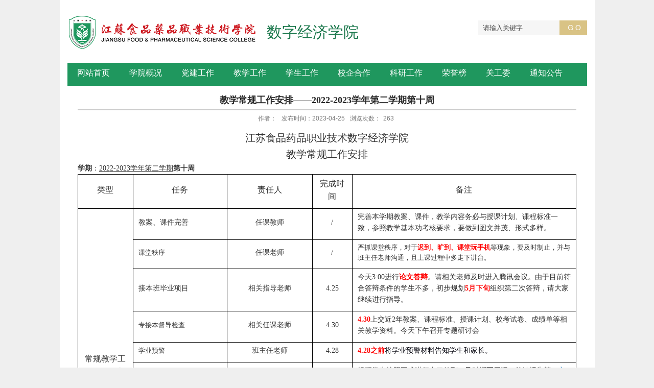

--- FILE ---
content_type: text/html
request_url: https://cm.jsfpc.edu.cn/2023/0425/c366a66541/page.htm
body_size: 6583
content:
<!DOCTYPE html PUBLIC "-//W3C//DTD XHTML 1.0 Transitional//EN" "http://www.w3.org/TR/xhtml1/DTD/xhtml1-transitional.dtd">
<html xmlns="http://www.w3.org/1999/xhtml"  class="webplus-page"  >
<head>
<meta http-equiv="Content-Type" content="text/html; charset=utf-8" />
<title>教学常规工作安排——2022-2023学年第二学期第十周</title>
<meta name="description" content="江苏食品药品职业技术数字经济学院教学常规工作安排学期：2022-2..." />

<link type="text/css" href="/_css/_system/system.css" rel="stylesheet"/>
<link type="text/css" href="/_js/_portletPlugs/sudyNavi/css/sudyNav.css" rel="stylesheet" />
<link type="text/css" href="/_js/_portletPlugs/datepicker/css/datepicker.css" rel="stylesheet" />
<link type="text/css" href="/_js/_portletPlugs/simpleNews/css/simplenews.css" rel="stylesheet" />

<script language="javascript" src="/_js/jquery.min.js" sudy-wp-context="" sudy-wp-siteId="16"></script>
<script language="javascript" src="/_js2/loadStyle.js" sys-path="/_upload/site/1/style/1/1.css"  site-path="/_upload/site/00/10/16/style/16/16.css" ></script>
<script language="javascript" src="/_js2/grayscale.js"   ></script>
<script language="javascript" src="/_js/jquery.sudy.wp.visitcount.js"></script>
<script type="text/javascript" src="/_js/_portletPlugs/sudyNavi/jquery.sudyNav.js"></script>
<script type="text/javascript" src="/_js/_portletPlugs/datepicker/js/jquery.datepicker.js"></script>
<script type="text/javascript" src="/_js/_portletPlugs/datepicker/js/datepicker_lang_HK.js"></script>
<link rel="stylesheet" href="/_upload/tpl/00/23/35/template35/style.css" type="text/css" media="all" />
</head>


<body>


<div class="wrapper" id="header">
	<div class="inner">
  	<div class="head">
    <div class="sitelogo fl" frag="面板01">
    <div frag="窗口01" portletmode="simpleSiteLogo">
      	<span class='Site_Logo'><img border='0' src='/_upload/site/00/10/16/logo.png' /></span>
    	</div>
        </div>
    <div class="sitetitle fl" frag="面板02">
    <div frag="窗口02" portletmode="simpleSiteName">
      	<span class='Site_Name'>数字经济学院</span>
    	</div>
        </div>
        
        <div class="site_search fr" frag="面板03">
        <div frag="窗口03">
        
    <div class="wp_search">
        <table>
            <tr>
                <td height="25px">
                    <input id="keyword" name="keyword" style="width: 150px" class="keyword" type="text" value="请输入关键字" onfocus="if (this.value === '请输入关键字') { this.value = ''; }"
                           onblur="if (this.value === '') { this.value = '请输入关键字'; }" onkeydown="return onKeyEvent(event);"/>
                </td>
                <td>
					<input type="hidden" id="securl" value="/_web/_search/web3/search.html?locale=zh_CN&request_locale=zh_CN&context=&_p=YXM9MTYmdD0zNSZkPTEwMCZwPTMmZj05OSZhPTAmbT1TTiZ8Ym5uQ29sdW1uVmlydHVhbE5hbWU9OTkm"/>
                    <input name="btnsearch" class="search" type="submit" value="" onclick="checkValues();"/>
                </td>
            </tr>
        </table>
    </div>

<script>
    function onKeyEvent(event){
        if (event.keyCode != '13') {
            return;
        }
        checkValues();
    }
    function checkValues(){
		var url = $("#securl").val();
        var keyword = $("input[name='keyword']").val();
		if (keyword === '请输入关键字') {
			keyword = ''; 
		}
		if (keyword !== '') {
			keyword = encodeURI(encodeURI(keyword));
			url = url + "&keyword=" + keyword;
		}
        window.open(url);
    }
</script>
        </div></div>

    </div>
    
  </div>
</div>
<div class="wrapper" id="nav">
    <div class="inner">
        <div class="navbar" frag="面板04">
            <div class="navbox" frag="窗口04">
                  		
                <div id="wp_nav_w04"> 

 
<ul class="wp_nav" data-nav-config="{drop_v: 'down', drop_w: 'right', dir: 'y', opacity_main: '1', opacity_sub: '0.8', dWidth: '0'}">
      
     <li class="nav-item i1 "> 
         <a href="http://cm.jsfpc.edu.cn/main.htm" title="网站首页" target="_self"><span class="item-name">网站首页</span></a><i class="mark"></i> 
          
     </li> 
      
     <li class="nav-item i2 "> 
         <a href="/364/list.htm" title="学院概况" target="_self"><span class="item-name">学院概况</span></a><i class="mark"></i> 
          
         <ul class="sub-nav"> 
              
             <li class="nav-item i2-1 "> 
                 <a href="/546/list.htm" title="学院简介" target="_self"><span class="item-name">学院简介</span></a><i class="mark"></i> 
                  
             </li> 
              
             <li class="nav-item i2-2 "> 
                 <a href="/lm1/list.htm" title="专业介绍" target="_self"><span class="item-name">专业介绍</span></a><i class="mark"></i> 
                  
         <ul class="sub-nav"> 
              
             <li class="nav-item i2-2-1 "> 
                 <a href="/2363/list.htm" title="市场营销专业" target="_self"><span class="item-name">市场营销专业</span></a><i class="mark"></i> 
                  
             </li> 
              
             <li class="nav-item i2-2-2 "> 
                 <a href="/scyxw3w2wfdpy/list.htm" title="市场营销“3+2”分段培养" target="_self"><span class="item-name">市场营销“3+2”分段...</span></a><i class="mark"></i> 
                  
             </li> 
              
             <li class="nav-item i2-2-3 "> 
                 <a href="/2364/list.htm" title="电子商务专业" target="_self"><span class="item-name">电子商务专业</span></a><i class="mark"></i> 
                  
             </li> 
              
             <li class="nav-item i2-2-4 "> 
                 <a href="/2366/list.htm" title="大数据与会计" target="_self"><span class="item-name">大数据与会计</span></a><i class="mark"></i> 
                  
             </li> 
              
             <li class="nav-item i2-2-5 "> 
                 <a href="/2367/list.htm" title="大数据与财务管理" target="_self"><span class="item-name">大数据与财务管理</span></a><i class="mark"></i> 
                  
             </li> 
              
         </ul> 
          
             </li> 
              
             <li class="nav-item i2-3 "> 
                 <a href="/715/list.htm" title="组织机构" target="_self"><span class="item-name">组织机构</span></a><i class="mark"></i> 
                  
             </li> 
              
             <li class="nav-item i2-4 "> 
                 <a href="/716/list.htm" title="现任领导" target="_self"><span class="item-name">现任领导</span></a><i class="mark"></i> 
                  
             </li> 
              
             <li class="nav-item i2-5 "> 
                 <a href="/547/list.htm" title="教师风采" target="_self"><span class="item-name">教师风采</span></a><i class="mark"></i> 
                  
             </li> 
              
         </ul> 
          
     </li> 
      
     <li class="nav-item i3 "> 
         <a href="/365/list.htm" title="党建工作" target="_self"><span class="item-name">党建工作</span></a><i class="mark"></i> 
          
     </li> 
      
     <li class="nav-item i4 "> 
         <a href="/366/list.htm" title="教学工作" target="_self"><span class="item-name">教学工作</span></a><i class="mark"></i> 
          
         <ul class="sub-nav"> 
              
             <li class="nav-item i4-1 "> 
                 <a href="/368/list.htm" title="每周工作" target="_self"><span class="item-name">每周工作</span></a><i class="mark"></i> 
                  
             </li> 
              
             <li class="nav-item i4-2 "> 
                 <a href="/cgjx/list.htm" title="教学管理" target="_self"><span class="item-name">教学管理</span></a><i class="mark"></i> 
                  
             </li> 
              
             <li class="nav-item i4-3 "> 
                 <a href="/zjhdz/list.htm" title="职教活动周" target="_self"><span class="item-name">职教活动周</span></a><i class="mark"></i> 
                  
             </li> 
              
             <li class="nav-item i4-4 "> 
                 <a href="/cyxy/list.htm" title="产业学院" target="_self"><span class="item-name">产业学院</span></a><i class="mark"></i> 
                  
             </li> 
              
         </ul> 
          
     </li> 
      
     <li class="nav-item i5 "> 
         <a href="/367/list.htm" title="学生工作" target="_self"><span class="item-name">学生工作</span></a><i class="mark"></i> 
          
     </li> 
      
     <li class="nav-item i6 "> 
         <a href="/369/list.htm" title="校企合作" target="_self"><span class="item-name">校企合作</span></a><i class="mark"></i> 
          
         <ul class="sub-nav"> 
              
             <li class="nav-item i6-1 "> 
                 <a href="/qyzp/list.htm" title="招聘信息" target="_self"><span class="item-name">招聘信息</span></a><i class="mark"></i> 
                  
             </li> 
              
         </ul> 
          
     </li> 
      
     <li class="nav-item i7 "> 
         <a href="/370/list.htm" title="科研工作" target="_self"><span class="item-name">科研工作</span></a><i class="mark"></i> 
          
     </li> 
      
     <li class="nav-item i8 "> 
         <a href="/373/list.htm" title="荣誉榜" target="_self"><span class="item-name">荣誉榜</span></a><i class="mark"></i> 
          
     </li> 
      
     <li class="nav-item i9 "> 
         <a href="/ggw/list.htm" title="关工委" target="_self"><span class="item-name">关工委</span></a><i class="mark"></i> 
          
         <ul class="sub-nav"> 
              
             <li class="nav-item i9-1 "> 
                 <a href="/4037/list.htm" title="工作动态 " target="_self"><span class="item-name">工作动态 </span></a><i class="mark"></i> 
                  
             </li> 
              
             <li class="nav-item i9-2 "> 
                 <a href="/4034/list.htm" title="组织架构 " target="_self"><span class="item-name">组织架构 </span></a><i class="mark"></i> 
                  
             </li> 
              
             <li class="nav-item i9-3 "> 
                 <a href="/4035/list.htm" title="工作职责" target="_self"><span class="item-name">工作职责</span></a><i class="mark"></i> 
                  
             </li> 
              
             <li class="nav-item i9-4 "> 
                 <a href="/4036/list.htm" title="规章制度 " target="_self"><span class="item-name">规章制度 </span></a><i class="mark"></i> 
                  
             </li> 
              
         </ul> 
          
     </li> 
      
     <li class="nav-item i10 "> 
         <a href="/713/list.htm" title="通知公告" target="_self"><span class="item-name">通知公告</span></a><i class="mark"></i> 
          
     </li> 
      
</ul> 
 
 
 </div> 	
            </div>
        </div>
    </div>
</div>
<div class="wrapper" id="container">
    <div class="inner">
        <div class="infobox" frag="面板3">
      <div class="article" frag="窗口3" portletmode="simpleArticleAttri">
                  <h1 class="arti_title">教学常规工作安排——2022-2023学年第二学期第十周</h1>
          <p class="arti_metas"><span class="arti_publisher">作者：</span><span class="arti_update">发布时间：2023-04-25</span><span class="arti_views">浏览次数：<span class="WP_VisitCount" url="/_visitcountdisplay?siteId=16&type=3&articleId=66541">259</span></span></p>
          <div class="entry">
            <div class="read"><div class='wp_articlecontent'><p><style type="text/css"> 	 	</style></p><p class="cjk" style="text-align:center;margin-bottom:0cm;"><a name="_GoBack"></a><span style="font-family:黑体;font-size:18px;font-size:20px">江苏食品药品职业技术</span><span style="font-family:黑体;font-size:18px;font-size:20px"><span lang="zh-CN">数字经济</span></span><span style="font-family:黑体;font-size:18px;font-size:20px">学院</span></p><p class="cjk" style="text-align:center;margin-bottom:0cm;"><span style="font-family:黑体;font-size:18px;font-size:20px"><span lang="zh-CN">教学常规</span></span><span style="font-family:黑体;font-size:18px;font-size:20px">工作安排</span></p><p class="cjk" style="margin-bottom:0cm;"><strong>学期</strong>：<span style="font-family:calibri, serif;"><span lang="en-US"><span style="text-decoration:underline;">202</span><span lang="en-US"><span style="text-decoration:underline;">2</span></span><span style="text-decoration:underline;">-202</span><span lang="en-US"><span style="text-decoration:underline;">3</span></span></span></span><span style="text-decoration:underline;">学年第</span><span style="text-decoration:underline;"><span lang="zh-CN">二</span></span><span style="text-decoration:underline;">学期</span><strong>第</strong><span lang="zh-CN"><strong>十</strong></span><strong>周</strong></p><table class="wp_editor_art_paste_table" cellspacing="0" cellpadding="0"><colgroup><col width="64" /><col width="109" /><col width="99" /><col width="34" /><col width="258" /></colgroup><tbody><tr><td height="15"><p class="cjk" style="text-align:center;"><span style="font-family:黑体;font-size:16px;">类型</span></p></td><td><p class="cjk" style="text-align:center;"><span style="font-family:黑体;font-size:16px;">任务</span></p></td><td><p class="cjk" style="text-align:center;"><span style="font-family:黑体;font-size:16px;">责任人</span></p></td><td><p class="cjk" style="text-align:center;"><span style="font-family:黑体;font-size:16px;">完成时间</span></p></td><td><p class="cjk" style="text-align:center;"><span style="font-family:黑体;font-size:16px;">备注</span></p></td></tr><tr><td rowspan="8" height="9"><p class="cjk" style="widows:2;orphans:2;text-align:center;margin-top:0.18cm;"><span style="font-family:黑体;font-size:16px;">常规教学工作及教学督导</span></p></td><td><p class="cjk"><span style="font-family:楷体_gb2312;"><span lang="zh-CN">教案、课件完善</span></span></p></td><td><p class="cjk" style="text-align:center;"><span style="font-family:楷体_gb2312;"><span lang="zh-CN">任课教师</span></span></p></td><td><p class="cjk" style="text-align:center;"><span style="font-family:calibri, serif;font-family:times new roman, serif;"><span lang="en-US">/</span></span></p></td><td><p class="cjk"><span style="font-family:楷体_gb2312;"><span lang="zh-CN">完善本学期教案、课件，教学内容务必与授课计划、课程标准一致，参照教学基本功考核要求，要做到图文并茂、形式多样。</span></span></p></td></tr><tr><td><p class="cjk"><span style="font-family:楷体_gb2312;font-size:12px;font-size:13px"><span lang="zh-CN">课堂秩序</span></span></p></td><td><p class="cjk" style="text-align:center;"><span style="font-family:楷体_gb2312;"><span lang="zh-CN">任课老师</span></span></p></td><td><p class="cjk" style="text-align:center;"><span style="font-family:calibri, serif;font-family:times new roman, serif;font-family:times new roman, serif;font-family:times new roman, serif;font-size:12px;font-size:13px"><span lang="en-US">/</span></span></p></td><td><p class="cjk"><span style="font-family:楷体_gb2312;font-size:12px;font-size:13px"><span lang="zh-CN">严抓课堂秩序，对于</span></span><span style="color:#ff0000;font-family:楷体_gb2312;font-family:楷体_gb2312;font-size:12px;font-size:13px"><span lang="zh-CN"><strong>迟到、旷到、课堂玩手机</strong></span></span><span style="font-family:楷体_gb2312;font-size:12px;font-size:13px"><span lang="zh-CN">等现象，要及时制止，并与班主任老师沟通，且上课过程中多走下讲台。</span></span></p></td></tr><tr><td><p class="cjk"><span style="font-family:楷体_gb2312;"><span lang="zh-CN">接本班毕业项目</span></span></p></td><td><p class="cjk" style="text-align:center;"><span style="font-family:楷体_gb2312;"><span lang="zh-CN">相关指导老师</span></span></p></td><td><p class="cjk" style="text-align:center;"><span style="font-family:calibri, serif;font-family:times new roman, serif;"><span lang="en-US">4.25</span></span></p></td><td><p class="cjk"><span style="font-family:楷体_gb2312;"><span lang="zh-CN">今天</span></span><span style="font-family:calibri, serif;font-family:times new roman, serif;"><span lang="en-US">3:00</span></span><span style="font-family:楷体_gb2312;"><span lang="zh-CN">进行</span></span><span style="color:#ff0000;font-family:楷体_gb2312;"><span lang="zh-CN"><strong>论文答辩</strong></span></span><span style="font-family:楷体_gb2312;"><span lang="zh-CN">。请相关老师及时进入腾讯会议。由于目前符合答辩条件的学生不多，初步规划</span></span><span style="font-family:calibri, serif;color:#ff0000;color:#ff0000;color:#ff0000;font-family:times new roman, serif;"><span lang="en-US"><strong>5</strong></span></span><span style="color:#ff0000;font-family:楷体_gb2312;"><span lang="zh-CN"><strong>月下旬</strong></span></span><span style="font-family:楷体_gb2312;"><span lang="zh-CN">组织第二次答辩，请大家继续进行指导。</span></span></p></td></tr><tr><td><p class="cjk"><span style="font-family:楷体_gb2312;font-size:12px;font-size:13px"><span lang="zh-CN">专接本督导检查</span></span></p></td><td><p class="cjk" style="text-align:center;"><span style="font-family:楷体_gb2312;"><span lang="zh-CN">相关任课老师</span></span></p></td><td><p class="cjk" style="text-align:center;"><span style="font-family:calibri, serif;font-family:times new roman, serif;"><span lang="en-US">4.30</span></span></p></td><td><p class="cjk"><span style="font-family:calibri, serif;color:#ff0000;color:#ff0000;color:#ff0000;font-family:times new roman, serif;"><span lang="en-US"><strong>4.30</strong></span></span><span style="font-family:楷体_gb2312;"><span lang="zh-CN">上交近</span></span><span style="font-family:calibri, serif;font-family:times new roman, serif;"><span lang="en-US">2</span></span><span style="font-family:楷体_gb2312;"><span lang="zh-CN">年教案、课程标准、授课计划、校考试卷、成绩单等相关教学资料。今天下午召开专题研讨会</span></span></p></td></tr><tr><td><p class="cjk"><span style="font-family:楷体_gb2312;font-size:12px;font-size:13px"><span lang="zh-CN">学业预警</span></span></p></td><td><p class="cjk" style="text-align:center;"><span style="font-family:楷体_gb2312;"><span lang="zh-CN">班主任老师</span></span></p></td><td><p class="cjk" style="text-align:center;"><span style="font-family:calibri, serif;font-family:times new roman, serif;"><span lang="en-US">4.28</span></span></p></td><td><p class="cjk"><span style="font-family:calibri, serif;color:#ff0000;color:#ff0000;color:#ff0000;font-family:times new roman, serif;"><span lang="en-US"><strong>4.28</strong></span></span><span style="color:#ff0000;font-family:楷体_gb2312;"><span lang="zh-CN"><strong>之前</strong></span></span><span style="color:#00000a;font-family:楷体_gb2312;"><span lang="zh-CN"><span style="font-weight:normal">将学业预警材料告知学生和家长。</span></span></span></p></td></tr><tr><td><p class="cjk"><span style="font-family:calibri, serif;"><span lang="en-US"><span style="font-family:times new roman, serif;">20</span><span style="font-family:times new roman, serif;"><span lang="en-US">23</span></span></span></span><span style="font-family:楷体_gb2312;"><span lang="zh-CN">届毕业顶岗实习</span></span><span style="font-family:calibri, serif;font-family:times new roman, serif;"><span lang="en-US">&amp;</span></span><span style="font-family:楷体_gb2312;"><span lang="zh-CN">毕业项目</span></span></p></td><td><p class="cjk" style="text-align:center;"><span style="font-family:楷体_gb2312;"><span lang="zh-CN">指导老师</span></span></p></td><td><p class="cjk" style="text-align:center;"><span style="font-family:calibri, serif;font-family:times new roman, serif;"><span lang="en-US">5.30</span></span></p></td><td><p class="cjk" style="margin-bottom:0cm;"><span style="font-family:楷体_gb2312;"><span lang="zh-CN">提醒学生按照要求进行实习签到，及时撰写周记、总结报告等（</span></span><span style="color:#0070c0;"><span style="font-family:楷体_gb2312;"><span lang="zh-CN">实习期间要至少完成</span></span><span style="font-family:calibri, serif;font-family:times new roman, serif;"><span lang="en-US">120</span></span></span><span style="color:#0070c0;"><span style="font-family:楷体_gb2312;"><span lang="zh-CN">次签到；周报填写次数不少于</span></span><span style="font-family:calibri, serif;font-family:times new roman, serif;"><span lang="en-US">20</span></span></span><span style="color:#0070c0;"><span style="font-family:楷体_gb2312;"><span lang="zh-CN">次、中期总结报告和实习总结报告不得对于</span></span><span style="font-family:calibri, serif;font-family:times new roman, serif;"><span lang="en-US">3000</span></span></span><span style="color:#0070c0;font-family:楷体_gb2312;"><span lang="zh-CN">字</span></span><span style="font-family:楷体_gb2312;"><span lang="zh-CN">）。</span></span></p><p class="cjk" style="margin-bottom:0cm;"><span style="font-family:楷体_gb2312;"><span lang="zh-CN">指导学生完成论文修改，筹划今年的</span></span><span style="color:#ff0000;font-family:楷体_gb2312;"><span lang="zh-CN"><strong>优秀毕业项目</strong></span></span><span style="font-family:楷体_gb2312;"><span lang="zh-CN">申报。学校学生每人分配</span></span><span style="font-family:calibri, serif;font-family:times new roman, serif;"><span lang="en-US">3</span></span><span style="font-family:楷体_gb2312;"><span lang="zh-CN">次免费检测次数（格子达系统</span></span><span style="font-family:calibri, serif;font-family:times new roman, serif;"><span lang="en-US">1</span></span><span style="font-family:楷体_gb2312;"><span lang="zh-CN">次及知网毕设系统</span></span><span style="font-family:calibri, serif;font-family:times new roman, serif;"><span lang="en-US">2</span></span><span style="font-family:楷体_gb2312;"><span lang="zh-CN">次），论文定稿后先通过格子达进行查重，符合要求的，再用知网查重，知网第一次查重截止到</span></span><span style="font-family:calibri, serif;font-family:times new roman, serif;"><span lang="en-US">5.14</span></span><span style="font-family:楷体_gb2312;"><span lang="zh-CN">，知网第二次查重截止到</span></span><span style="font-family:calibri, serif;font-family:times new roman, serif;"><span lang="en-US">5.30</span></span><span style="font-family:楷体_gb2312;"><span lang="zh-CN">，</span></span><span style="color:#ff0000;font-family:楷体_gb2312;"><span lang="zh-CN"><strong>逾期不补</strong></span></span><span style="font-family:楷体_gb2312;"><span lang="zh-CN">。学院初步规划</span></span></p><p class="cjk"><span style="font-family:calibri, serif;color:#ff0000;color:#ff0000;color:#ff0000;font-family:times new roman, serif;"><span lang="en-US"><strong>5</strong></span></span><span style="color:#ff0000;font-family:楷体_gb2312;"><span lang="zh-CN"><strong>月中旬进行论文答辩</strong></span></span><span style="font-family:楷体_gb2312;"><span lang="zh-CN">。</span></span></p></td></tr><tr><td><p class="cjk"><span style="font-family:楷体_gb2312;"><span lang="zh-CN">期末试卷检查反馈</span></span></p></td><td><p class="cjk" style="text-align:center;"><span style="font-family:楷体_gb2312;"><span lang="zh-CN">全体老师</span></span></p></td><td><p class="cjk" style="text-align:center;"><span style="font-family:calibri, serif;font-family:times new roman, serif;font-family:times new roman, serif;font-family:times new roman, serif;font-size:12px;font-size:13px"><span lang="en-US">/</span></span></p></td><td><p class="cjk"><span style="color:#00000a;font-family:楷体_gb2312;"><span lang="zh-CN"><span style="font-weight:normal">装订资料要规范化，试卷审批表、批阅封面、成绩单、试卷分析等材料均需用</span></span></span><span style="font-family:calibri, serif;color:#ff0000;color:#ff0000;color:#ff0000;font-family:times new roman, serif;"><span lang="en-US"><strong>16K</strong></span></span><span style="color:#ff0000;font-family:楷体_gb2312;"><span lang="zh-CN"><strong>纸</strong></span></span><span style="color:#00000a;font-family:楷体_gb2312;"><span lang="zh-CN"><span style="font-weight:normal">张打印。。</span></span></span></p></td></tr><tr><td><p class="cjk"><span style="font-family:楷体_gb2312;"><span lang="zh-CN">学生考勤反馈</span></span></p></td><td><p class="cjk" style="text-align:center;"><span style="font-family:楷体_gb2312;"><span lang="zh-CN">任课老师</span></span></p></td><td><p class="cjk" style="text-align:center;"><span style="font-family:calibri, serif;font-family:times new roman, serif;font-family:times new roman, serif;font-family:times new roman, serif;font-size:12px;font-size:13px"><span lang="en-US">4.18</span></span></p></td><td><p class="cjk"><span style="font-family:calibri, serif;color:#ff0000;color:#ff0000;color:#ff0000;font-family:times new roman, serif;"><span lang="en-US"><strong>7-8</strong></span></span><span style="font-family:楷体_gb2312;"><span lang="zh-CN">周的考勤没登记的抓紧时间，尽量下课后就上报，未能正常参加教学活动且无假条的，</span></span><span style="color:#ff0000;font-family:楷体_gb2312;"><span lang="zh-CN"><strong>及时跟班主任沟通</strong></span></span><span style="font-family:楷体_gb2312;"><span lang="zh-CN">确认。</span></span></p></td></tr><tr><td rowspan="3" height="18"><p class="cjk" style="widows:2;orphans:2;text-align:center;margin-top:0.18cm;"><span style="font-family:黑体;font-size:16px;">实践教学与技能竞赛</span></p></td><td><p class="cjk"><span style="font-family:楷体_gb2312;">省级技能竞赛</span></p></td><td><p class="cjk" style="text-align:center;"><span style="font-family:楷体_gb2312;">指导教师</span></p></td><td><p class="cjk" style="text-align:center;"><span style="font-family:calibri, serif;font-family:times new roman, serif;"><span lang="en-US">/</span></span></p></td><td><p class="cjk" style="margin-bottom:0cm;"><span style="font-family:楷体_gb2312;"><span lang="zh-CN">筹备</span></span><span style="font-family:calibri, serif;font-family:times new roman, serif;"><span lang="en-US">2024</span></span><span style="font-family:楷体_gb2312;"><span lang="zh-CN">年技能竞赛，尽快组队训练。</span></span></p><p class="cjk"><span style="font-family:calibri, serif;font-family:times new roman, serif;"><span lang="en-US">2023</span></span><span style="font-family:楷体_gb2312;"><span lang="zh-CN">年国赛选拔赛已报名，根据赛项规程组织备赛。</span></span></p></td></tr><tr><td><p class="cjk"><span style="font-family:楷体_gb2312;"><span lang="zh-CN">实训室管理规范</span></span></p></td><td><p class="cjk" style="text-align:center;"><span style="font-family:楷体_gb2312;"><span lang="zh-CN">任课老师</span></span></p></td><td><p class="cjk" style="text-align:center;"><span style="font-family:calibri, serif;font-family:times new roman, serif;"><span lang="en-US">/</span></span></p></td><td><p class="cjk" style="margin-bottom:0cm;"><span style="color:#ff0000;font-family:楷体_gb2312;"><span lang="zh-CN"><strong>严禁</strong></span></span><span style="font-family:楷体_gb2312;"><span lang="zh-CN">学生讲食品、饮料带至实训室，下课时安排学生打扫卫生。</span></span></p><p class="cjk" style="margin-bottom:0cm;"><span style="color:#ff0000;font-family:楷体_gb2312;"><span lang="zh-CN"><strong>严禁老师坐着</strong></span></span><span style="font-family:楷体_gb2312;"><span lang="zh-CN">讲理论内容，要多关注学生的学习状态。</span></span></p><p class="cjk" style="margin-bottom:0cm;"><span style="color:#ff0000;font-family:楷体_gb2312;"><span lang="zh-CN"><strong>不要随意打开配电柜</strong></span></span><span style="font-family:楷体_gb2312;"><span lang="zh-CN">，有问题请先跟薛老师沟通。</span></span></p><p class="cjk"><span style="font-family:楷体_gb2312;"><span lang="zh-CN">及时填写实训室</span></span><span style="color:#ff0000;font-family:楷体_gb2312;"><span lang="zh-CN"><strong>台账</strong></span></span></p></td></tr><tr><td><p class="cjk"><span style="font-family:楷体_gb2312;"><span lang="zh-CN">互联网</span></span><span style="font-family:calibri, serif;font-family:times new roman, serif;"><span lang="en-US">+</span></span><span style="font-family:楷体_gb2312;"><span lang="zh-CN">、挑战杯等创新创业大赛筹备</span></span></p></td><td><p class="cjk" style="text-align:center;"><span style="font-family:楷体_gb2312;"><span lang="zh-CN">相关指导老师</span></span></p></td><td><p class="cjk" style="text-align:center;"><span style="font-family:calibri, serif;font-family:times new roman, serif;"><span lang="en-US">/</span></span></p></td><td><p class="cjk"><span style="font-family:楷体_gb2312;"><span lang="zh-CN">及时关注学校通知，准备参赛材料。</span></span></p></td></tr><tr><td rowspan="5" height="35"><p class="cjk" style="widows:2;orphans:2;text-align:center;margin-top:0.18cm;"><span style="font-family:黑体;font-size:16px;">专业建设与课程建设</span></p></td><td><p class="cjk"><span style="font-family:calibri, serif;"><span lang="en-US"><span style="font-family:times new roman, serif;">202</span><span style="font-family:times new roman, serif;"><span lang="en-US">3</span></span></span></span><span style="font-family:楷体_gb2312;">人才培养方案修订</span></p></td><td><p class="cjk" style="text-align:center;"><span style="font-family:楷体_gb2312;">专业</span><span style="font-family:楷体_gb2312;"><span lang="zh-CN">负责</span></span><span style="font-family:楷体_gb2312;">人</span><span style="font-family:calibri, serif;font-family:楷体_gb2312, serif;"><span lang="en-US">/</span></span><span style="font-family:楷体_gb2312;"><span lang="zh-CN">团队成员</span></span></p></td><td><p class="cjk" style="text-align:center;"><span style="font-family:calibri, serif;font-family:times new roman, serif;"><span lang="en-US">4.25</span></span></p></td><td><p class="cjk"><span style="font-family:楷体_gb2312;"><span lang="zh-CN">以</span></span><span style="font-family:calibri, serif;font-family:times new roman, serif;"><span lang="en-US">2023</span></span><span style="font-family:楷体_gb2312;"><span lang="zh-CN">届毕业顶岗实习检查为依托，制定调研计划，</span></span><span style="font-family:calibri, serif;font-family:times new roman, serif;"><span lang="en-US">4</span></span><span style="font-family:楷体_gb2312;"><span lang="zh-CN">月中旬进行走访调研。</span></span></p></td></tr><tr><td><p class="cjk"><span style="font-family:楷体_gb2312;"><span lang="zh-CN">大数据培训</span></span></p></td><td><p class="cjk" style="text-align:center;"><span style="font-family:楷体_gb2312;"><span lang="zh-CN">全体老师</span></span></p></td><td><p class="cjk" style="text-align:center;"><span style="font-family:calibri, serif;font-family:times new roman, serif;"><span lang="en-US">/</span></span></p></td><td><p class="cjk"><span style="font-family:楷体_gb2312;"><span lang="zh-CN">大家平时登录大数据课程平台进行学习，年底</span></span><span style="font-family:calibri, serif;color:#ff0000;color:#ff0000;color:#ff0000;font-family:times new roman, serif;"><span lang="en-US"><strong>50</strong></span></span><span style="color:#ff0000;font-family:楷体_gb2312;"><span lang="zh-CN"><strong>岁以下专任教师</strong></span></span><span style="font-family:楷体_gb2312;"><span lang="zh-CN">要通过考核。</span></span></p></td></tr><tr><td><p class="cjk"><span style="font-family:楷体_gb2312;"><span lang="zh-CN">一带一路金砖竞赛</span></span></p></td><td><p class="cjk" style="text-align:center;"><span style="font-family:楷体_gb2312;"><span lang="zh-CN">全体老师</span></span></p></td><td><p class="cjk" style="text-align:center;"><span style="font-family:calibri, serif;font-family:times new roman, serif;"><span lang="en-US">/</span></span></p></td><td><p class="cjk"><span style="font-family:楷体_gb2312;"><span lang="zh-CN">一带一路金砖竞赛公告已发布，请感兴趣的老师及时关注。</span></span></p></td></tr><tr><td><p class="cjk"><span style="font-family:楷体_gb2312;"><span lang="zh-CN">课程思政专业、项目化课程建设、在线键盘课程</span></span></p></td><td><p class="cjk" style="text-align:center;"><span style="font-family:楷体_gb2312;"><span lang="zh-CN">相关课程负责人</span></span></p></td><td><p class="cjk" style="text-align:center;"><span style="font-family:calibri, serif;font-family:times new roman, serif;"><span lang="en-US">/</span></span></p></td><td><p class="cjk"><span style="font-family:楷体_gb2312;"><span lang="zh-CN">我院</span></span><span style="font-family:calibri, serif;font-family:times new roman, serif;"><span lang="en-US">3</span></span><span style="font-family:楷体_gb2312;"><span lang="zh-CN">门课程认定为</span></span><span style="color:#ff0000;font-family:楷体_gb2312;"><span lang="zh-CN"><strong>校级精品在线课程</strong></span></span><span style="font-family:楷体_gb2312;"><span lang="zh-CN">、</span></span><span style="font-family:calibri, serif;font-family:times new roman, serif;"><span lang="en-US">3</span></span><span style="font-family:楷体_gb2312;"><span lang="zh-CN">门课程认定为培育课程，相关老师平时注意搜集建设资料、运用建设成果，做好年底验收准备。</span></span></p></td></tr><tr><td><p class="cjk"><span style="font-family:楷体_gb2312;"><span lang="zh-CN">教案更新及听课</span></span></p></td><td><p class="cjk" style="text-align:center;"><span style="font-family:楷体_gb2312;"><span lang="zh-CN">课程负责人</span></span><span style="font-family:calibri, serif;font-family:楷体_gb2312, serif;"><span lang="en-US">/</span></span><span style="font-family:楷体_gb2312;"><span lang="zh-CN">二级督导</span></span></p></td><td><p class="cjk" style="text-align:center;"><span style="font-family:calibri, serif;font-family:times new roman, serif;"><span lang="en-US">/</span></span></p></td><td><p class="cjk"><span style="font-family:楷体_gb2312;"><span lang="zh-CN">所有课程的教案继续更新，二级督导及时安排听课，注意教案与课堂的匹配度。</span></span></p></td></tr><tr><td rowspan="4" height="31"><p class="cjk" style="widows:2;orphans:2;text-align:center;margin-top:0.18cm;"><span style="font-family:黑体;font-size:16px;">其他</span></p></td><td><p class="cjk"><span style="font-family:楷体_gb2312;"><span lang="zh-CN">教师教学能力提升</span></span></p></td><td><p class="cjk" style="text-align:center;"><span style="font-family:楷体_gb2312;"><span lang="zh-CN">全体老师</span></span></p></td><td><p class="cjk" style="text-align:left;"><span style="font-family:calibri, serif;font-family:times new roman, serif;"><span lang="en-US">/</span></span></p></td><td><p class="cjk"><span style="font-family:楷体_gb2312;"><span lang="zh-CN">关注教发中心发布的相关培训通知。</span></span></p></td></tr><tr><td><p class="cjk"><span style="font-family:楷体_gb2312;"><span lang="zh-CN">财务共享中心培训</span></span></p></td><td><p class="cjk" style="text-align:center;"><span style="font-family:楷体_gb2312;"><span lang="zh-CN">全体老师</span></span></p></td><td><p class="cjk" style="text-align:center;"><span style="font-family:calibri, serif;font-family:times new roman, serif;"><span lang="en-US">4.25</span></span></p></td><td><p class="cjk"><span style="font-family:楷体_gb2312;"><span lang="zh-CN">下午</span></span><span style="font-family:calibri, serif;font-family:times new roman, serif;"><span lang="en-US">2:30</span></span><span style="font-family:楷体_gb2312;"><span lang="zh-CN">在人工智能学院第</span></span><span style="font-family:calibri, serif;font-family:times new roman, serif;"><span lang="en-US">22</span></span><span style="font-family:楷体_gb2312;"><span lang="zh-CN">机房（</span></span><span style="font-family:calibri, serif;font-family:times new roman, serif;"><span lang="en-US">1</span></span><span style="font-family:楷体_gb2312;"><span lang="zh-CN">号实验楼北楼三楼</span></span><span style="font-family:calibri, serif;font-family:times new roman, serif;"><span lang="en-US">2314</span></span><span style="font-family:楷体_gb2312;"><span lang="zh-CN">），组织报账培训。</span></span></p></td></tr><tr><td><p class="cjk"><span style="font-family:楷体_gb2312;"><span lang="zh-CN">课程思政”引领下高职财经商贸类专业基础课教学改革与教材升级研讨会</span></span></p></td><td><p class="cjk" style="text-align:center;"><span style="font-family:楷体_gb2312;"><span lang="zh-CN">全体教师</span></span></p></td><td><p class="cjk" style="text-align:center;"><span style="font-family:calibri, serif;font-family:times new roman, serif;"><span lang="en-US">4.26</span></span></p></td><td><p class="cjk"><span style="font-family:calibri, serif;color:#ff0000;color:#ff0000;color:#ff0000;font-family:times new roman, serif;"><span lang="en-US"><strong>4.26</strong></span></span><span style="color:#ff0000;"><span style="font-family:楷体_gb2312;"><span lang="zh-CN"><strong>下午</strong></span></span><span style="font-family:calibri, serif;font-family:times new roman, serif;"><span lang="en-US"><strong>13:30—17:45</strong></span></span></span><span style="font-family:楷体_gb2312;"><span lang="zh-CN">，高等教育出版社线上召开“课程思政”引领下高职财经商贸类专业基础课教学改革与教材升级研讨会。课程码</span></span><span style="color:#ff0000;font-family:楷体_gb2312;"><span lang="zh-CN"><strong>见学院群</strong></span></span><span style="font-family:楷体_gb2312;"><span lang="zh-CN">。</span></span></p></td></tr><tr><td><p class="cjk"><span style="font-family:楷体_gb2312;"><span lang="zh-CN">课题申报</span></span></p></td><td><p class="cjk" style="text-align:center;"><span style="font-family:楷体_gb2312;"><span lang="zh-CN">全体老师</span></span></p></td><td><p class="cjk" style="text-align:center;"><span style="font-family:calibri, serif;font-family:times new roman, serif;"><span lang="en-US">/</span></span></p></td><td><p class="cjk" style="margin-bottom:0cm;"><span style="font-family:楷体_gb2312;"><span lang="zh-CN">及时关注</span></span><span style="font-family:calibri, serif;font-family:times new roman, serif;"><span lang="en-US">OA</span></span><span style="font-family:楷体_gb2312;"><span lang="zh-CN">通知，积极申报各级课题。</span></span></p><p class="cjk"><span style="font-family:calibri, serif;font-family:times new roman, serif;"><span lang="en-US">2023</span></span><span style="font-family:楷体_gb2312;"><span lang="zh-CN">年度国家社会科学基金项目</span></span><span style="font-family:calibri, serif;font-family:times new roman, serif;"><span lang="en-US">4.24</span></span><span style="font-family:楷体_gb2312;"><span lang="zh-CN">截止；</span></span><span style="font-family:calibri, serif;font-family:times new roman, serif;"><span lang="en-US">2023</span></span><span style="font-family:楷体_gb2312;"><span lang="zh-CN">年度市级财政科技计划项目</span></span><span style="font-family:calibri, serif;font-family:times new roman, serif;"><span lang="en-US">5.4</span></span><span style="font-family:楷体_gb2312;"><span lang="zh-CN">截止。</span></span></p></td></tr></tbody></table><p class="cjk" style="margin-bottom:0cm;"><br /></p><p><br /></p></div></div>
          </div>
        
      </div>
    </div>
    </div>
</div>
<div class="wrapper" id="footer">
	<div class="inner">
  	<div class="foot">
<span>版权所有：江苏食品药品职业技术学院　制作维护：数字校园建设中心　校址：江苏省淮安市高教园区枚乘路4号</span>
        </div>
    </div>
  </div>


</body>
</html>
 <img src="/_visitcount?siteId=16&type=3&articleId=66541" style="display:none" width="0" height="0"/>

--- FILE ---
content_type: text/html;charset=UTF-8
request_url: https://cm.jsfpc.edu.cn/_visitcountdisplay?siteId=16&type=3&articleId=66541
body_size: 4
content:
263


--- FILE ---
content_type: text/css
request_url: https://cm.jsfpc.edu.cn/_upload/tpl/00/23/35/template35/style.css
body_size: 3817
content:
@charset "utf-8";
/* Base Reset */
html, body, div, span, applet, object, iframe, h1, h2, h3, h4, h5, h6, p, blockquote, pre, a, abbr, acronym, address, big, cite, code,del, dfn, em, img, ins, kbd, q, s, samp,small,strike, strong, sub, sup, tt, var,b, u, i, center,dl, dt, dd, ol, ul, li,fieldset, form, label, legend,table, caption, tbody, tfoot, thead, tr, th, td,article, aside, canvas, details, embed, figure, figcaption, footer, header, hgroup, menu, nav, output, ruby, section, summary,time, mark, audio, video {margin: 0;padding: 0;}
/* HTML5 display-role reset for older browsers */
article, aside, details, figcaption, figure, footer, header, hgroup, menu, nav, section {	display: block;}
:focus { outline:0;}
img { border:0;}
body {}
ol, ul {list-style: none;}
blockquote, q {	quotes: none;}
blockquote:before, blockquote:after,q:before, q:after {	content: '';	content: none;}
table {	border-collapse: collapse;	border-spacing: 0;}
.clear { width:100%; height:0; line-height:0; font-size:0; overflow:hidden; clear:both; display:block; _display:inline;}
.none { display:none;}
.hidden { visibility:hidden;}
.clearfix:after{clear: both;content: ".";display: block;height: 0;visibility: hidden;}
.clearfix{display: block; *zoom:1;}
.fl{float:left;}
.fr{float:right;}

/**布局开始**/
body {background-color:#efefef;}
body,p { font:12px/1 "\u5b8b\u4f53", Tahoma, Geneva, sans-serif; color:#333;}
a { color:#333; text-decoration:none;}
a:hover { color:#cd0200;}
.wrapper{ width:100%; margin:0 auto;}
.wrapper .inner { width:1017px; margin:0 auto;padding:0 15px;background-color:#fff;} /**页面全局宽度**/

/**标题栏新闻窗口**/
.post { margin-bottom:10px;}
.post .tt { height:32px; border-bottom:1px solid #6db4e0;} /**标题栏**/
.post .tt .tit { display:inline-block; float:left; font-size:14px; font-weight:bold; color:#216687;} /**标题字体**/
.post .tt .tit .title { display:inline-block; height:32px; line-height:32px; padding-left:35px; background:url(images/icon_tit.gif) no-repeat 5px center;} /**标题图标**/
.post .tt .more_btn { display:inline-block; height:32px; line-height:32px; float:right;}   /**更多按钮**/
.post .con { padding:5px 0; margin:0 auto;}
.post .con .wp_article_list .list_item { border-bottom:1px dashed #ccc;} /**新闻列表**/
.post .con .wp_article_list .list_item .Article_Index { background:url(images/li.gif) no-repeat center;} /**新闻列表图标**/

/**自定义新闻列表**/
.news_list {}
.news_list li.news {margin-left:40px} /**标题图标**/
.news_list .n1{}
.news_list li.news span.news_title { float:left;}
.news_list li.news span.news_meta { float:right; margin-left:2px;}
.news_list li.news p {clear:both; line-height:20px; color:#787878;}
.news_list li.news p a { color:#787878;}
.news_list li.news p a:hover { color:#444; text-decoration:underline;}


/**页头开始**/
#header {}
#header .inner {}
.head { width:100%; height:123px;    position: relative;}    /**页头部分**/
.head .sitetitle { position:absolute; left:390px; top:48px; font-size:30px; font-family:"Microsoft Yahei"; color:#1a774b;}		/**站点名称**/
.sitelogo{padding-top:25px;}
.site_search{padding-top:40px;}
input.keyword{width:161px;height:29px;padding:0;background-color:#f6f6f6;border:none;color:#4e4e4e;padding-left:10px;line-height:29px;}
.wp_search .search{width:54px;height:29px;background:url(images/search.png) center no-repeat;}

#nav{height:45px;}
.navbar { width:100%;background-color:#1f975e; }   	/**导航区域背景**/
.navbar .navbox { width:100%; height:45px; margin:0 auto;}   /**导航窗口大小及位置**/

/**导航样式：后台绑定时也可以定义配置**/
.navbar .navbox .wp_nav,.navbar .navbox .nav { height:40px;}  /**导航高度**/
.navbar .navbox .wp_nav li.nav-item a { font-size:16px; color:#fff;}    /**导航字体样式**/
.navbar .navbox .wp_nav li.nav-item a:hover,.navbar .navbox .wp_nav li.nav-item a.parent{ }   	/**鼠标经过或当前选中时样式**/
.navbar .navbox .wp_nav li.nav-item a span.item-name { padding:0 19px; height:40px; line-height:40px;}   /**导航栏目高度与边距**/
.navbar .navbox .wp_nav .sub-nav li.nav-item i.mark { background:#1F975E;}  /**子菜单背景**/
.navbar .navbox .wp_nav .sub-nav li.nav-item a { font-size:14px; font-weight:normal;}		/**子菜单字体样式**/
.navbar .navbox .wp_nav .sub-nav li.nav-item a:hover,.navbar .navbox .wp_nav .sub-nav li.nav-item a.parent { background:#00380A; color:#fff;}
.navbar .navbox .wp_nav .sub-nav li.nav-item a span.item-name { padding:0 10px; height:26px; line-height:26px;}		/**子菜单栏目高度与边距**/
#wp_nav_w2 .wp_nav .i1 a{width:104px;}
#wp_nav_w2 .wp_nav .nav-item a{width:121px;}
#wp_nav_w2 .wp_nav .nav-item a:hover{background-color:#EE7B1D;}


/**主体开始**/
#container { }
#container .inner{ background:#fff; width:1017px; padding:0 15px; padding-top:10px;}

/**首页三列布局**/
.mod {}
.mod1 { width:236px; float:left;} /**左列**/
.mod1 .ml { width:100%;} 
.mbox { padding:0 10px; border:1px solid #d3d3d3; background:#f9f8fd;}
.mod2 { width:728px; float:right;}
.mod2 .mc { width:478px; float:left;} /**中间**/
.mod2 .mr { width:236px; float:right;} /**右列**/
.layer1{height:309px;}
.layer2{margin-top:40px;}
.left-wind{width:502px;}
.wind-d{margin:30px 0;}
.lw1{width:688px;height:309px;}
.lw2{width:288px;height:289px;background-color:#edeae1;padding:10px 20px;}
.tt{height:34px;border-bottom:2px solid #efe9da;}
.tt1{height:30px;}
.cont{margin-top:12px;}
.biaoti-tt{height:30px;color:#1f975e;font-family:"Microsoft Yahei";font-size:18px;border-bottom:6px solid #ddc992;font-weight:bold;}
.more_text{height:30px;color:#967418;font-family:"Microsoft Yahei";font-size:13px;line-height:30px;}
.v-line{color:#b6b6b6;font-size:17px;padding-right:5px;}
.right-wind{width:473px;margin-right:5px;}
.rw1{width:400px;padding-right:30px;padding-top:20px;}
.rw2{width:100%;}
.arti-tt a{color:#ee7b1d;font-family:"Microsoft Yahei";font-size:16px;text-align:left;}
.arti{color:#8a8a8a;font-family:"Microsoft Yahei";font-size:12px;text-align:left;margin-top:20px;line-height:24px;}
.news_tt{color:#515151;font-family:"Microsoft Yahei";font-size:14px;margin-top:5px;text-align:center;}
.fix-pic{margin-top:20px;}


/**列表页**/
.col_menu { width:23%; float:left;} 
.col_menu .col_menu_head { background-color: #1F975E;}   /**位置栏目背景**/
.col_menu .col_menu_head h3.col_name { font-size:17px; font-weight:bold; color:#fff; }		/**位置栏目字体**/
.col_menu .col_menu_head h3.col_name .col_name_text { display:block; line-height:21px; padding:5px 5px 5px 30px; background:url(images/icon_col_name.gif) no-repeat 5px 9px;}  /**栏目名称图标**/
 /**栏目列表*/
.col_list .wp_listcolumn { border-top:1px solid #2867A0; border-bottom:1px solid #fff; }
.col_list .wp_listcolumn .wp_column a { color:#3C4368; border-top:1px solid #fff; border-bottom:1px solid #EE7B1D;} 	/**一级子栏目**/
.col_list .wp_listcolumn .wp_column a:hover,.col_list .wp_listcolumn .wp_column a.selected { } 	/**鼠标经过或选中一级子栏目**/
.col_list .wp_listcolumn .wp_column a.selected span.column-name{ color:#124D83;}
.wp_listcolumn .wp_column a{background:none;}
.wp_listcolumn .wp_column a:hover{background:none;}
.wp_listcolumn .wp_column a.selected{background:none;}

.col_list .wp_listcolumn .wp_subcolumn .wp_column a { color:#454545; background:#e8e8e8 url(images/icon_column_2.gif) no-repeat 16px 11px; border-top:1px solid #fff; border-bottom:1px solid #bbb;} 	/**二级子栏目**/
.col_list .wp_listcolumn .wp_subcolumn .wp_column a:hover,.col_list .wp_listcolumn .wp_subcolumn .wp_column a.selected { color:#000; background-image:url(images/icon_column_2_hover.gif);} 	/**鼠标经过或选中二级子栏目**/
.col_list .wp_listcolumn .wp_subcolumn .wp_column a.selected span.column-name{ color:#124D83;}

.col_list .wp_listcolumn .wp_subcolumn .wp_subcolumn .wp_column a { background:#f2f2f2 url(images/icon_column_3.gif) no-repeat 26px 10px; border-top:1px solid #fff; border-bottom:1px solid #ccc;} 	/**三级子栏目**/
.col_list .wp_listcolumn .wp_subcolumn .wp_subcolumn .wp_column a:hover,.col_list .wp_listcolumn .wp_subcolumn .wp_subcolumn .wp_column a.selected { color:#000; background-image:url(images/icon_column_3_hover.gif);} 	/**鼠标经过或选中三级子栏目**/
.col_list .wp_listcolumn .wp_subcolumn .wp_subcolumn .wp_column a.selected span.column-name{ color:#124D83;}

.col_list .wp_listcolumn .wp_subcolumn .wp_subcolumn .wp_subcolumn .wp_column a { background:#f5f5f5 url(images/icon_column_3.gif) no-repeat 36px 10px; border-top:1px solid #fff; border-bottom:1px solid #ddd;} 	/**四级子栏目**/
.col_list .wp_listcolumn .wp_subcolumn .wp_subcolumn .wp_subcolumn .wp_column a:hover,.col_list .wp_listcolumn .wp_subcolumn .wp_subcolumn .wp_subcolumn .wp_column a.selected { color:#000; background-image:url(images/icon_column_3_hover.gif);} 	/**鼠标经过或选中四级子栏目**/
.col_list .wp_listcolumn .wp_subcolumn .wp_subcolumn .wp_subcolumn .wp_column a.selected span.column-name{ color:#124D83;}

.col_list .wp_listcolumn .wp_subcolumn .wp_subcolumn .wp_subcolumn .wp_subcolumn .wp_column a { background:#f9f9f9 url(images/icon_column_3.gif) no-repeat 46px 10px; border-top:1px solid #fff; border-bottom:1px solid #eee;} 	/**五级子栏目**/
.col_list .wp_listcolumn .wp_subcolumn .wp_subcolumn .wp_subcolumn .wp_subcolumn .wp_column a:hover,.col_list .wp_listcolumn .wp_subcolumn .wp_subcolumn .wp_subcolumn .wp_subcolumn .wp_column a.selected { color:#000; background-image:url(images/icon_column_3_hover.gif);} 	/**鼠标经过或选中五级子栏目**/
.col_list .wp_listcolumn .wp_subcolumn .wp_subcolumn .wp_subcolumn .wp_subcolumn .wp_column a.selected span.column-name{ color:#124D83;}

.col_news { width:72%; float:right;min-height:450px;} /**栏目新闻**/
.col_news_head {border-bottom: 2px solid #EFEFEF;}
.col_metas .col_title {   display:inline-block; float:left; height:30px; line-height:30px;/** background-color: #3C4368;**/}  /**当前栏目**/
.col_metas .col_title h2 { display:inline-block; font-size:20px; font-weight:bold;color: #1F975E;}   /**当前栏目名称**/
.col_metas .col_path { display:inline-block; float:right; white-space:nowrap; margin-top:5px;} /**当前位置**/

.col_news_box { padding:10px 0; margin:0 7px;}
.col_news_list { margin-top:7px;}
.col_news_list .wp_article_list .list_item {}  /**栏目新闻列表**/
.col_news_list .wp_article_list .list_item .Article_Index {background:none;width:0;margin:0;}  /**栏目新闻图标序号**/
.col_news_list .wp_entry,.col_news_list .wp_entry p { line-height:1.6; font-size:14px; color:#333;}
.col_news_list .wp_entry p { margin-bottom:6px;}
.col_news_list .wp_entry img { max-width:680px; _width:expression(this.width > 680 ? "680px" : this.width); }   /**列表页文章图片大小限制**/

.column-news-item{background: url(images/arrow.png) left center no-repeat;padding-left:12px;}
.column-news-item a,.column-news-item{font-size: 14px;color: #232323;font-family: "Microsoft Yahei";}
.column-news-title,.column-news-date{line-height: 32px;height: 32px; }

.wp_paging{width:510px;}

/**文章页**/
.infobox { margin:0 auto;min-height:450px;width:96%;}
.article {}
.article h1.arti_title { line-height:26px; font-family: "Microsoft YaHei"; padding:5px; text-align:center; font-size:18px; color:#282828; border-bottom:2px solid #ccc;} /**文章标题**/
.article .arti_metas { padding:10px; text-align:center;}
.article .arti_metas span { margin:0 5px; font-size:12px; color:#787878;} /**文章其他属性**/
.article .entry { margin:0 auto; overflow:hidden;} /**文章内容**/
.article .entry .read,.article .entry .read p { line-height:1.6; font-size:14px; color:#333;}  /**阅读字体**/
.article .entry .read p { margin-bottom:6px;}
.article .entry .read img { max-width:940px; _width:expression(this.width > 940 ? "940px" : this.width); }   /**文章阅读部分图片大小限制**/

/**页脚开始**/
#footer {}
#footer .inner {width:1017px;padding:0 15px; margin:0 auto;}
.foot{height:40px;background-color:#148f55;color:#fff;font-family:"Microsoft Yahei";font-size:12px;line-height:40px;text-align:center;}
.copytright{}


.wp_article_list .list_item{border:none;}
.wp_article_list .list_item span a{font-size:13px;color:#232323;font-family:"Microsoft Yahei";}
#wp_news_w14 .wp_article_list .list_item .Article_Index{width:0;margin-top:0;background:none;margin-right:0;}
#wp_news_w21 .wp_article_list .list_item .Article_Index,#wp_news_w22 .wp_article_list .list_item .Article_Index,#wp_news_w23 .wp_article_list .list_item .Article_Index,#wp_news_w24 .wp_article_list .list_item .Article_Index{background:none;width:0;margin:0;}
.wp_article_list .list_item{line-height:32px;height:32px;}
.wp_article_list .list_item span{margin-left:0;}
.wp_article_list .list_item .Article_PublishDate{color:#313131;font-size:13px;font-family:"Microsoft Yahei";}
.wp_article_list .list_item .Article_Index{height:32px;margin-top:0;margin-right:0;}
li.new{line-height: 36px; height: 36px;text-align:left;}
li.new .new_title a{    font-size: 14px; color: #232323;font-family: "Microsoft Yahei";}

.wp_nav .sub-nav .nav-item a{text-align:center;}
.wp_listcolumn .wp_column a .column-name {
    display: inline-block;
    line-height: 22px;
    padding: 5px 10px 5px 30px;
    cursor: pointer;
}
.col_list .wp_listcolumn .wp_column a.selected span.column-name:hover {
    color: #EE7B1D;
}
.col_list .wp_listcolumn .column-name:hover {
    color: #EE7B1D;
}
.wp_editor_art_table td {
    background: white;
    padding: 5px 10px;
    border: 0px solid #DDD;
}
td.imgscroll2_td{text-align:center;line-height:25px;padding-left:30px;}

.wp_articlecontent img {
    max-width: 500px;
}
ul.lisnews_list li {
    line-height: 36px;
    height: 36px;
}
